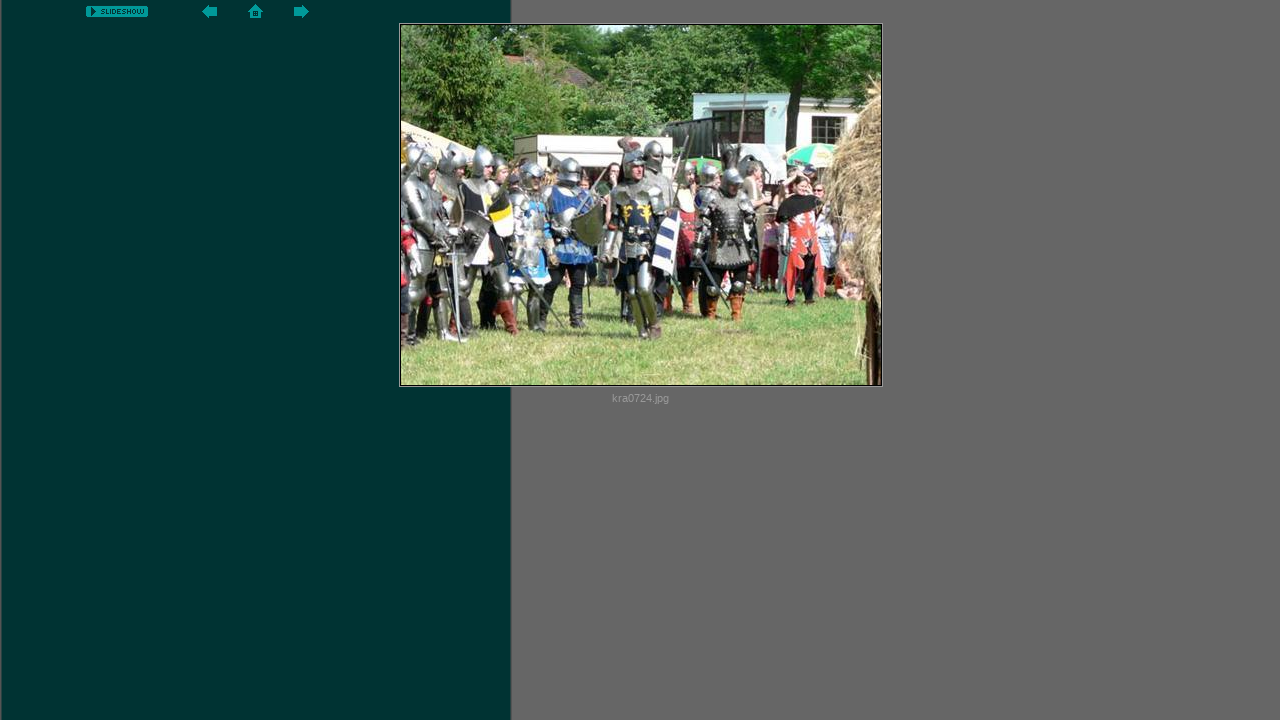

--- FILE ---
content_type: text/html
request_url: http://klimberk.com/gallery/kralovice_06_07_08/Albums/Album2/kra0724.htm
body_size: 1213
content:
<!-- saved from url=(0013)about:internet -->
<!DOCTYPE html PUBLIC "-//W3C//DTD XHTML 1.0 Transitional//EN" "http://www.w3.org/TR/xhtml1/DTD/xhtml1-transitional.dtd"><html xmlns="http://www.w3.org/1999/xhtml"><head><title>Web Gallery Wizard - </title><meta name="DESCRIPTION" content="Web page generated with Web Gallery Wizard PRO 1.5.3113.1"></meta><meta name="KEYWORDS" content="Web gallery, web album, photo gallery, photo album, online album, online gallery, online photos, web generator, album generator, gallery generator, share photos, share photo" /><meta name="ROBOTS" content="ALL" /><meta name="WGW-EFFECTS" content="ON" /><meta http-equiv="imagetoolbar" content="no" /><meta http-equiv="Content-Type" content="text/html; charset=utf-8" /><meta http-equiv="Page-Exit" content="progid:DXImageTransform.Microsoft.Fade(Duration=1)" /><script language="javascript" src="../../Site/script.js" type="text/javascript"></script><link rel="stylesheet" type="text/css" href="../../Site/ssIEx.css" title="IEx" /><script language="javascript" src="../../Site/ThemeScript.js" type="text/javascript"></script></head><body bgcolor="#666666" text="#999999" link="#CCCCCC" vlink="#CCCCCC" alink="#FFFFFF" leftmargin="0" topmargin="0" marginwidth="0" marginheight="0" class="WGW-3000-body" onload="MM_preloadImages('../../Site/images/WGW_Home_f2.gif','../../Site/images/WGW_Next_f2.gif','../../Site/images/WGW_Prev_f2.gif','../../Site/images/WGW_Enlarge_f2.gif');CheckSlideShow();"><table border="0" cellpadding="0" cellspacing="0" class="WGW-3000-table"><tr align="right"><td class="WGW-3100-td"><table width="100%" border="0" cellpadding="0" cellspacing="0" class="WGW-3110-table"><tr><td class="WGW-3111-td"><p class="WGW-3111-p"><img src="../../Site/images/WGW_SlidePlay.gif" name="SlideShowPlay" width="62" height="19" border="0" id="SlideShowPlay" align="absmiddle" class="GekHidden" onclick="SlideShow()" onmouseout="SlideShowMouseOut()" onmouseover="SlideShowMouseOver()" /></p></td><td class="WGW-3112-tdNav"><img src="../../Site/images/WGW-Prev-Border.gif" /><img name="WGW_Prev" src="../../Site/images/WGW_Prev.gif" border="0" onMouseOver="this.style.cursor='hand';MM_swapImage('WGW_Prev','','../../Site/images/WGW_Prev_f2.gif',1)" onMouseOut="this.style.cursor='default';MM_swapImgRestore()" alt="" onClick="NavigateImage(-1)" /><a href="../../index.htm" target="_parent" onMouseOver="MM_swapImage('WGW_Home','','../../Site/images/WGW_Home_f2.gif',1)" onMouseOut="MM_swapImgRestore()"><img name="WGW_Home" src="../../Site/images/WGW_Home.gif" alt="" border="0" /></a><img name="WGW_Next" src="../../Site/images/WGW_Next.gif" border="0" onMouseOver="this.style.cursor='hand';MM_swapImage('WGW_Next','','../../Site/images/WGW_Next_f2.gif',1)" onMouseOut="this.style.cursor='default';MM_swapImgRestore()" alt="" onClick="NavigateImage(1)" /><img src="../../Site/images/WGW-Next-Border.gif" /></td><td class="WGW-3113-td" /><p class="WGW-3113-p"> </p></tr></table></td></tr><tr><td class="WGW-3200-tdExt"><table border="0" align="center" cellpadding="0" cellspacing="0" class="WGW-3200-tableMid"><tr><td class="WGW-3210-tdInt"><img id="MainImage" border="0" class="WGW-3210-img" src="Large/kra0724.jpg"></img></td></tr></table></td></tr><tr><td class="WGW-3300-td"><p class="WGW-3300-p">kra0724.jpg</p></td></tr></table></body></html>

--- FILE ---
content_type: text/css
request_url: http://klimberk.com/gallery/kralovice_06_07_08/Site/ssIEx.css
body_size: 8863
content:
.WGW-0000-body {
	background-color: #003333;
}
.WGW-0000-table {
	height: 100%;
	width: 100%;
}
.WGW-0100-td 
{
	height: 10px;
}
.WGW-0200-td {
	height: 40%;
	width: 771px;
}
.WGW-0200-pGecko {
	display:none;
	font-size: 11px;
	color: #000000;
	font-family: Verdana, Arial, Helvetica, sans-serif;
	margin-top: 20px;
	margin-right: 0px;
	margin-bottom: 20px;
	margin-left: 0px;
	text-align: center;
}
.WGW-0200-pOld {
	display:none;
	font-size: 11px;
	color: #CCCCCC;
	font-family: Verdana, Arial, Helvetica, sans-serif;
	margin-top: 20px;
	margin-right: 0px;
	margin-bottom: 20px;
	margin-left: 0px;
	text-align: center;
}
.WGW-0300-td {
}
.WGW-0400-td {
	width: 50%;
	height: 529px;
	background-repeat: repeat-x;
}
.WGW-0500-td {
	margin: 0px;
	padding: 0px;
	height: 529px;
	width: 771px;
}
.WGW-0500-table {
	font-family: Verdana, Arial, Helvetica, sans-serif;
	font-size: 10px;
	height: 529px;
	width: 771px;
	SCROLLBAR-FACE-COLOR: #006666;
	SCROLLBAR-HIGHLIGHT-COLOR: #009999;
	SCROLLBAR-SHADOW-COLOR: #003333;
	SCROLLBAR-3DLIGHT-COLOR: #00cccc;
	SCROLLBAR-ARROW-COLOR: #00ffff;
	SCROLLBAR-TRACK-COLOR: #014141;
	SCROLLBAR-DARKSHADOW-COLOR: #002222;
	background-image: url(images/WGW-0500-table.gif);
	background-repeat: no-repeat;
	

}
.WGW-0510-td {
	height: 62px;
	width: 512px;
}
.WGW-0510-p {
	display: none;
}
.WGW-0510-div {
}
.WGW-0520-td {
	height: 62px;
	width: 259px;
}
.WGW-0520-p {
	font-family: Verdana, Arial, Helvetica, sans-serif;
	font-size: 13px;
	font-weight: bold;
	text-align: center;
	vertical-align: middle;
}
.WGW-0520-p a:link {
	text-decoration: none;
	color: #00ffff;

}
.WGW-0520-p a:visited {
	text-decoration: none;
	color: #009999;

}
.WGW-0520-p a:hover {
	text-decoration: underline;
	color: #00ffff;
}
.WGW-0530-td {
	height: 26px;
	width: 512px;
}
.WGW-0540-td {
	height: 26px;
	width: 259px;
}
.WGW-0550-td {
	width: 512px;
	height: 411px;


}
.WGW-0550-p {
	display: none;
	font-family: Verdana, Arial, Helvetica, sans-serif;
	font-size: 11px;
	text-align: right;
	margin-top: 24px;
	color: #CCCCCC;
	margin-right: 10px;
}
.WGW-0550-div {
}
.WGW-0560-td {
	height: 411px;
	width: 259px;
}
.WGW-0560-div {
	height: 411px;
	width: 259;
}
.WGW-0560-pTop {
	font-size: 1px;
	margin: 1px 0px;
	padding: 6px;
}
.WGW-0560-pMid {
}

.WGW-0560-pBottom {
	font-size: 1px;
	margin: 1px 0px;
	padding: 0px;
}
.WGW-0570-td {
	height: 30px;
	width: 771px;
}
.WGW-0570-p {
	display: none;
}
.WGW-0570-div {
}
.WGW-0600-td {
	width: 50%;
	height: 529px;
	background-repeat: repeat-x;
}
.WGW-0700-td {
	height: auto;
	width: auto;

}
.WGW-0800-td {
	width: 771px;
	height: 40%;
}
.WGW-0800-p {
	font-family: Verdana, Arial, Helvetica, sans-serif;
	font-size: 11px;
	color: #666666;
	text-align: center;
	vertical-align: top;
	padding: 0px;
	margin-top: 20px;
	margin-left: 0px;
	margin-right: 0px;
	margin-bottom: 20px;
}
.WGW-0800-p a:link {
	color: #006666;
	text-decoration: none;
}
.WGW-0800-p a:visited {
	color: #006666;
	text-decoration: none;
}
.WGW-0800-p a:hover {
	color: #009999;
	text-decoration: underline;
}
.WGW-0900-td {
	height: auto;
	width: auto;

}
.WGW-1500-td {
	margin: 0px;
	padding: 0px;
	height: 529px;
	width: 771px;
}
.WGW-1500-table {
	font-family: Verdana, Arial, Helvetica, sans-serif;
	font-size: 10px;
	height: 529px;
	width: 771px;
}
.WGW-1520-td {
	height: 62px;
	width: 259px;
}
.WGW-1530-td {
	height: 26px;
	width: 512px;
}
.WGW-1540-td {
	height: 26px;
	width: 259px;
}
.WGW-1550-td {
	height: 411px;
	width: 512px;
	font-family: Verdana, Arial, Helvetica, sans-serif;
	font-size: 11px;
	text-align: center;
	color: #999999;
}
.WGW-1550-iframe {
	height: 411px;
	width: 512px;
}
.WGW-1560-td {
	width: 259px;
	margin: 0px;
	padding: 0px;
}
.WGW-1560-div {
	height: 411px;
	width: 259px;
}
.WGW-1560-pTop {

	font-size: 14px;
	margin: 0px;
	padding: 0px;
}
.WGW-1560-pMid {
	font-family: Verdana, Arial, Helvetica, sans-serif;
	font-size: 11px;
	color: #999999;
	margin-right: 6px;
	margin-left: 7px;
	margin-top: 2px;
	margin-bottom: 0px;
	padding-bottom: 6px;
}
.WGW-1560-pFilm {
	margin: 0px 0px 0px 5px;
	padding: 0px;
}
.WGW-1560-pFilm a:link {
	border: 2px solid #5694C4;
}
.WGW-1560-pFilm a:visited {
	border: 2px solid #B9BA77;
}
.WGW-1560-pFilm a:active { 
	border: 2px solid #005FA9;
}
.WGW-1560-pFilm a:hover {
	border: 2px solid #005FA9;
	text-decoration: none;
}
.WGW-1560-img {
	filter: Alpha(Opacity=50, FinishOpacity=50, Style=1, StartX=0, StartY=0, FinishX=0, FinishY=0);
	clip: rect( );
	padding: 0px;
	width: 67px;
	height: 50px;
	margin: 4px 0px 5px 3px;
}
.WGW-1560-pFoot {
	font-family: Verdana, Arial, Helvetica, sans-serif;
	font-size: 11px;
	color: #006666;
	margin-right: 6px;
	margin-left: 7px;
	margin-top: 18px;
	margin-bottom: 6px;
}
.WGW-1560-pFoot a:link {
	color: #009999;
	background-image: url(images/WGW-1560-pFoot.gif);
	background-repeat: no-repeat;
	padding: 2px 0px 0px 21px;
	text-decoration: none;
}
.WGW-1560-pFoot a:visited {
	color: #00cccc;
	background-image: url(images/WGW-1560-pFoot.gif);
	background-repeat: no-repeat;
	padding: 2px 0px 0px 21px;
	text-decoration: none;
}
.WGW-1560-pFoot a:hover {
	color: #00ffff;
	background-image: url(images/WGW-1560-pFootHover.gif);
	background-repeat: no-repeat;
	padding: 2px 0px 0px 21px;
	text-decoration: underline;
}
.WGW-1560-pFoot a:active {
}
.WGW-1560-pBottom {
	font-size: 14px;
	margin: 0px 0px 10px;
	padding: 0px;
}
.WGW-3000-body {
	margin: 0px;
	padding: 0px;
	height: 100%;
	width: 100%;
	SCROLLBAR-FACE-COLOR: #009999;
	SCROLLBAR-HIGHLIGHT-COLOR: #003333;
	SCROLLBAR-SHADOW-COLOR: #003333;
	SCROLLBAR-3DLIGHT-COLOR: #003333;
	SCROLLBAR-ARROW-COLOR: #003333;
	SCROLLBAR-TRACK-COLOR: #003333;
	SCROLLBAR-DARKSHADOW-COLOR: #003333;
	background-repeat: repeat-y;
	overflow: auto;
	background-attachment: fixed;
	background-image: url(images/WGW-1550-td.gif);

}
.WGW-3000-table {
	margin: 0px;
	padding: 0px;
	height: 392px;
	width: 100%;

}
.WGW-3100-td {
}
.WGW-3110-table {
}
.WGW-3111-td {
	width: 148px;
	height: 19px;
}
.WGW-3111-p {
	margin-bottom: 0px;
	padding-top: 0px;
	padding-bottom: 0px;
	height: 15px;
	text-align: right;
	font-family: Verdana, Arial, Helvetica, sans-serif;
	font-size: 10px;
	margin-top: 0px;


}
.WGW-3112-tdNav {
	height: 19px;
	width: 215px;
	text-align: center;
	background-position: center;
}
.WGW-3112-p {
	margin-top: 0px;
	margin-bottom: 0px;
	padding-top: 0px;
	padding-bottom: 0px;
	height: 15px;
}
.WGW-3113-td {
	height: 19px;
}
.WGW-3113-p {
	margin-top: 0px;
	margin-bottom: 0px;
	padding-top: 0px;
	padding-bottom: 0px;
	height: 15px;
	text-align: left;
	font-family: Verdana, Arial, Helvetica, sans-serif;
	font-size: 10px;
}
.WGW-3200-tdExt {
	padding-top: 0px;
	padding-right: 0px;
	padding-bottom: 0px;
	padding-left: 2px;
	height: 373px;
}
.WGW-3200-tableMid {
	border: 1px solid #999999;
}
.WGW-3210-tdInt {
	border: 1px solid #000000;
}
.WGW-3210-img {
}
.WGW-3300-td {
	text-align: center;
}
.WGW-3300-p {
	font-family: Verdana, Arial, Helvetica, sans-serif;
	font-size: 11px;
	color: #999999;
	height: 19px;
	margin-right: 12px;
	margin-top: 0px;
	margin-left: 12px;
	margin-bottom: 0px;
	padding-top: 0px;
	padding-right: 0px;
	padding-bottom: 0px;
	padding-left: 0px;
}







.thumb0 {
	clear: both;
	padding: 0px 4px 0px 10px;
	margin: 0px;
}
.thumb0 a:link{
	color: #999999;
	text-decoration: none;
}
.thumb0 a:visited{
	color: #999999;
	text-decoration: none;
}
.thumb0 a:hover{
	text-decoration: underline;
	color: #CCCCCC;
}
.thumb0 p{
	margin-top: 2px;
	margin-bottom: 2px;
	padding-bottom: 6px;
	padding-top: 2px;
	font-size: 11px;
	margin-right: 6px;
}
.thumb0 img{
	margin-bottom: 4px;
	margin-right: 4px;
	border: 2px solid #CCCCCC;
	vertical-align: top;
	margin-top: 2px;
	float: left;
}
.RNalpha {
	filter: Alpha(Opacity=100, FinishOpacity=20, Style=1, StartX=0, StartY=0, FinishX=0, FinishY=100);
	clip: rect( );
}
.thumb1{
	padding: 0px 4px 0px 2px;
}
.thumb1 a:link{
	color: #CCCCCC;
	text-decoration: none;
}
.thumb1 a:visited{
	color: #CCCCCC;
	text-decoration: none;
}
.thumb1 a:hover{
	text-decoration: underline;
	color: #FFFFFF;
}
.thumb1 img{
	margin-bottom: 4px;
	margin-right: 3px;
	border: 2px solid #CCCCCC;
	vertical-align: top;
	margin-top: 2px;
	margin-left: 4px;
}
.thumb1 p{
	margin-top: 2px;
	margin-bottom: 2px;
	padding-bottom: 6px;
	padding-top: 2px;
	font-size: 11px;
	margin-right: 6px;
}
.GekHidden {

}
